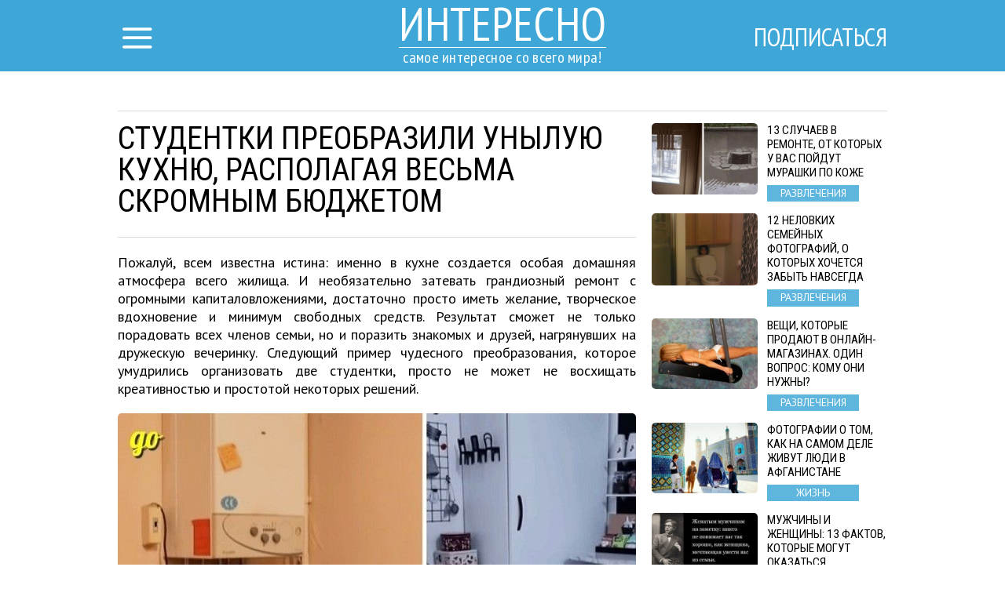

--- FILE ---
content_type: text/html; charset=UTF-8
request_url: http://interesno.cc/article/18105/studentki-preobrazili-unyluju-kuhnju-raspolagaja-vesma-skromnym-bjudzhetom
body_size: 12096
content:
<!DOCTYPE html>
<html lang="ru">
    <head>
        <title>Студентки преобразили унылую кухню, располагая весьма скромным бюджетом</title>
<meta charset="utf-8">
<meta http-equiv="x-ua-compatible" content="ie=edge">
<meta name="viewport" content="width=device-width, initial-scale=1.0, maximum-scale=1.0, minimum-scale=1.0, user-scalable=0" />
<meta name="description" content="Пожалуй, всем известна истина: именно в кухне создается особая домашняя атмосфера всего жилища. И необязательно затевать грандиозный ремонт с огромными капиталовложениями, достаточно просто иметь желание, творческое вдохновение и минимум свободных средств. Результат сможет не только порадовать всех членов семьи, но и поразить знакомых и друзей, нагрянувших на дружескую вечеринку. Следующий пример чудесного преобразования, которое умудрились организовать две студентки, просто не может не восхищать креативностью и простотой некоторых решений.">
<meta name="robots" content="index,follow" />
<!--FB Setup-->
<meta name="vk:app_id" content="" />
<meta property="fb:admins" content="100001547380467" />  
<meta property="fb:app_id" content="1547825595471921" />     
<meta property="og:type" content="website">
<meta property="og:url" content="http://interesno.cc/article/18105/studentki-preobrazili-unyluju-kuhnju-raspolagaja-vesma-skromnym-bjudzhetom">
<meta property="og:title" content="Студентки преобразили унылую кухню, располагая весьма скромным бюджетом">
<meta property="og:image" content="http://interesno.cc/article/img/18105/fb">
<meta property="og:description" content="С минимальным бюджетом можно кухню сделать красивой и уютной.">
<meta property="og:site_name" content="interesno.cc">
<meta property="og:locale" content="ru_RU">
<!--<meta property="article:author" content="">-->
<!--Twiter Setup-->
<meta name="twitter:url" content="http://interesno.cc/article/18105/studentki-preobrazili-unyluju-kuhnju-raspolagaja-vesma-skromnym-bjudzhetom">
<meta name="twitter:title" content="Студентки преобразили унылую кухню, располагая весьма скромным бюджетом">
<meta name="twitter:description" content="самое интересное со всего мира!">
<meta name="twitter:image" content="http://interesno.cc/uploads/title/201902/mycollages.jpg">
<meta name="twitter:creator" content="" />
<link href="https://fonts.googleapis.com/css?family=PT+Sans:400,700,400italic,700italic|PT+Sans+Narrow:400,700|Roboto+Condensed&subset=latin,cyrillic" rel="stylesheet">

<link rel="apple-touch-icon" sizes="57x57" href="/favicon/apple-icon-57x57.png">
<link rel="apple-touch-icon" sizes="60x60" href="/favicon/apple-icon-60x60.png">
<link rel="icon" type="image/png" sizes="192x192"  href="/favicon/android-icon-192x192.png">
<link rel="icon" type="image/png" sizes="32x32" href="/favicon/favicon-32x32.png">
<link rel="icon" type="image/png" sizes="96x96" href="/favicon/favicon-96x96.png">
<link rel="icon" type="image/png" sizes="16x16" href="/favicon/favicon-16x16.png">
<link rel="manifest" href="/favicon/manifest.json">
<meta name="msapplication-TileColor" content="#ffffff">
<meta name="msapplication-TileImage" content="/favicon/ms-icon-144x144.png">
<meta name="theme-color" content="#ffffff">

<!--<link rel="alternate" href="https://feeds.feedburner.com/example" type="application/rss+xml" title="RSS">-->
<link href="/build/css/yeildbird/article-3e10ec7262.css" rel="stylesheet"><script src="https://ajax.googleapis.com/ajax/libs/jquery/2.2.4/jquery.min.js"></script>
<script>
    (window.jQuery || document.write('<script src="http://ajax.aspnetcdn.com/ajax/jQuery/jquery-2.2.4.min.js"><\/script>'));
    var global_config = {};
    global_config.website_min =  '/uploads/tumb/main/interesno-pic_tumb_340.jpg'
</script>
<!--Google Analytic Code -->                          
<script>(function(i,s,o,g,r,a,m){i['GoogleAnalyticsObject']=r;i[r]=i[r]||function(){(i[r].q=i[r].q||[]).push(arguments)},i[r].l=1*new Date();a=s.createElement(o),m=s.getElementsByTagName(o)[0];a.async=1;a.src=g;m.parentNode.insertBefore(a,m)})(window,document,'script','https://www.google-analytics.com/analytics.js','ga');ga('create','UA-92334961-1','auto');ga('send','pageview');</script><!--CDN Prefetching-->
<meta name="p:domain_verify" content="a081a3d09f759d232da50c5f4fc6213b"/>
<!-- //Connect Container: Interesno.cc --> <script src="//get.s-onetag.com/502277a4-97b0-4a30-b645-f99582b3e16a/tag.min.js" async defer></script>         
    </head>
    <body>
        <script>
    window.fbAsyncInit = function() {
        FB.init({
            appId      : '1547825595471921',
            xfbml      : true,
            status     : true,
            cookie     : true,
            version    : 'v2.10'
        }); 
        fbApiInit = true; //init flag                        
    };   
    function fbEnsureInit(callback) {
        if(!window.fbApiInit) {
            setTimeout(function() {fbEnsureInit(callback);}, 250);
        } else {
            if(callback) {
                callback();
            }
        }
    } 
    (function (d, s, id) {
        var js, fjs = d.getElementsByTagName(s)[0];
        if (d.getElementById(id)) {
            return;
        }
        js = d.createElement(s);
        js.id = id;
        js.src = "//connect.facebook.net/en_US/sdk.js";
        fjs.parentNode.insertBefore(js, fjs);
        }(document, 'script', 'facebook-jssdk'));
</script>  
                <header class="header">
            <header class="header">
    <div class="container"><a href="/" class="logo">
        <h2>Интересно</h2>
        <h3>самое интересное со всего мира!</h3></a></div>
    <div class="menu">
        <input id="nav_checkbox" type="checkbox">
        <div class="container -nav-btn">
            <label for="nav_checkbox" class="nav_label"><i class="icon-menu"></i></label>
            <div class="nav_category"></div>
            <a href="/subscribe" target="_blank" class="btn-subscribe-nav">Подписаться</a>
        </div>
        <nav class="nav">
            <div class="container -nav">
                <!--form-->
                <form action="/search" class="nav_form" method="get">
                    <input type="text" name="phrase" required placeholder="Поиск по названию статьи" class="nav_form_input">
                    <button title="Поиск" class="nav_form_btn" type="submit"><i class="icon-search"></i></button>
                </form>
                <ul class="nav_list">
                    <li class="nav_item"><a href="/category/Razvlechenija" class="nav_link" title="Развлечения">Развлечения</a></li><li class="nav_item"><a href="/category/zhizna" class="nav_link" title="Жизнь">Жизнь</a></li><li class="nav_item"><a href="/category/Neverojatnoe" class="nav_link" title="Невероятное">Невероятное</a></li><li class="nav_item"><a href="/category/Puteshestvija" class="nav_link" title="Путешествия">Путешествия</a></li>                </ul>
                <div id="banner_"></div>
            </div>
        </nav>
    </div>
</header>        </header>    
                <script>
    var article_id = '18105';
</script>
<main class="container -footer-offset">
    <div class="intro">
        <div class="intro_wrap">
        </div>
    </div>
    <div class="main">
        <!--left col-->
        <div class="main_left-col">
            <!--article-->
            <article class="article" itemscope itemtype="http://schema.org/Article">
                <h1 class="article_title" itemprop="headline">Студентки преобразили унылую кухню, располагая весьма скромным бюджетом</h1>
                <div class="article_date">
                    <!--<time itemprop="dateCreated" class="article_date--inline">11/09/2025</time>-->
                                </div>
                <meta itemprop="dateModified" content="2025-09-11T22:00:01+03:00">
                <meta itemprop="datePublished" content="2025-09-11T22:00:01+03:00">
                <div class="adslot_article--up">
                    <div><!-- /52555387/interesno.cc_300х250_2 --><script async='async' src='https://www.googletagservices.com/tag/js/gpt.js'></script><script>var googletag = googletag || {};googletag.cmd = googletag.cmd || [];</script><script>googletag.cmd.push(function() {var _YB=_YB||{ab:function(){return (_YB.dool?'b':'a'+Math.floor(Math.random()*10));},dc:function(){return (_YB.dool?'d':'c'+Math.floor(Math.random()*20));},mx:function(){return (!_YB.dool?'x':'m'+Math.floor(Math.random()*180));},tt:function(){return ('tt'+Math.floor(Math.random()*10));},dool:Math.random()>=0.1}; var _yt=new Date(),yb_th=_yt.getUTCHours()-8,yb_tm=_yt.getUTCMinutes(),yb_wd=_yt.getUTCDay();if(yb_th<0){yb_th=24+yb_th;yb_wd-=1;};if(yb_wd<0){yb_wd=7+yb_wd};  googletag.defineSlot('/52555387/interesno.cc_300х250_2', [[300, 250]], 'div-gpt-ad-interesno.cc_300х250_2').setTargeting('yb_ab', _YB.ab()).setTargeting('yb_dc', _YB.dc()).setTargeting('yb_mx', _YB.mx()).setTargeting('yb_tt', _YB.tt()).setTargeting('yb_ff', ''+Math.round(Math.random())).setTargeting('yb_th', yb_th.toString()).setTargeting('yb_tm', yb_tm.toString()).setTargeting('yb_wd', yb_wd.toString()).addService(googletag.pubads());googletag.pubads().collapseEmptyDivs();googletag.enableServices();});</script><div id='div-gpt-ad-interesno.cc_300х250_2'><script>googletag.cmd.push(function() { googletag.display('div-gpt-ad-interesno.cc_300х250_2'); });</script></div>
</div>
                </div>
                <p class="article_text" itemprop="description">Пожалуй, всем известна истина: именно в кухне создается особая домашняя атмосфера всего жилища. И необязательно затевать грандиозный ремонт с огромными капиталовложениями, достаточно просто иметь желание, творческое вдохновение и минимум свободных средств. Результат сможет не только порадовать всех членов семьи, но и поразить знакомых и друзей, нагрянувших на дружескую вечеринку. Следующий пример чудесного преобразования, которое умудрились организовать две студентки, просто не может не восхищать креативностью и простотой некоторых решений.</p>
                <div class="clear"></div>
                <div itemprop="image" itemscope itemtype="https://schema.org/ImageObject">
                    <picture><source srcset="/uploads/tumb/title/201902/mycollages_tumb_340.jpg" media="(max-width: 340px)" /><source srcset="/uploads/tumb/title/201902/mycollages_tumb_480.jpg" media="(max-width: 480px)" /><source srcset="/uploads/tumb/title/201902/mycollages_tumb_660.jpg" media="(max-width: 660px)" />
            <img src="/uploads/tumb/title/201902/mycollages_tumb_660.jpg" itemprop="contentUrl" class="article_img" alt="С минимальным бюджетом можно кухню сделать красивой и уютной." />
            </picture>                    <meta itemprop="width" content="660">
                    <meta itemprop="height" content="446">
                </div>                    <section class="subscribtion_up">
                        <div class="social-likes" data-counters="no" data-zeroes="no"><div class="social-padding facebook" title="social.title.facebook">Facebook</div><div class="social-padding twitter" title="social.title.twitter">Twitter</div><div class="social-padding vkontakte" title="social.title.vk">Вконтакте</div><div class="social-padding odnoklassniki" title="social.title.odnoklassniki">Однокласники</div></div>                </section>                                     
                <div id="articleText" class="article_text" itemprop="articleBody">
                    <div>   <div class="postimagecontainer">     <picture><source srcset="/uploads/tumb/img/201902/397781230_tumb_340.jpg" media="(max-width: 340px)" /><source srcset="/uploads/tumb/img/201902/397781230_tumb_480.jpg" media="(max-width: 480px)" /><source srcset="/uploads/tumb/img/201902/397781230_tumb_660.jpg" media="(max-width: 660px)" />
            <img src="/uploads/tumb/img/201902/397781230_tumb_660.jpg" alt="Кухня до преобразования" title="Кухня до преобразования." />
            </picture>   </div> </div><br /> <em>Кухня до преобразования</em><br /> <br /> Очень часто мы мечтаем, что наша кухня наконец-то начнет радовать нас не только функциональностью, но и современным дизайном. При этом даже мысли не допускаем приняться все-таки за работу и попытаться превратить приевшийся интерьер в нечто восхитительное. Ведь, как правило, при оттягивании такого нужного преобразования мы всегда ссылаемся на нехватку денег на смену кафеля, покупки новой мебели, техники и т.д. и т.п. <div>   <div class="postimagecontainer">     <picture><source srcset="/uploads/tumb/img/201902/397785466_tumb_340.jpg" media="(max-width: 340px)" /><source srcset="/uploads/tumb/img/201902/397785466_tumb_480.jpg" media="(max-width: 480px)" /><source srcset="/uploads/tumb/img/201902/397785466_tumb_660.jpg" media="(max-width: 660px)" />
            <img src="/uploads/tumb/img/201902/397785466_tumb_660.jpg" alt="Девушки своими силами изменили интерьер до неузнаваемости" title="Девушки своими силами изменили интерьер до неузнаваемости." />
            </picture>   </div> </div> <p>   <em>Девушки своими силами изменили интерьер до   неузнаваемости</em><br />   <br />   Но вот молодые девушки без всяких раздумий и долгих сборов просто   принялись за работу и создали довольно интересный стильный   интерьер, без больших материальных и временных затрат. Они ни   мебель не меняли, ни кафель новый не укладывали, но глядя на   фото, даже сложно поверить, что это дело рук самих студенток и   речь идет об одной и той же кухне. </p> <div>   <div class="postimagecontainer">     <picture><source srcset="/uploads/tumb/img/201902/screenshot_13_tumb_340.png" media="(max-width: 340px)" /><source srcset="/uploads/tumb/img/201902/screenshot_13_tumb_480.png" media="(max-width: 480px)" /><source srcset="/uploads/tumb/img/201902/screenshot_13_tumb_660.png" media="(max-width: 660px)" />
            <img src="/uploads/tumb/img/201902/screenshot_13_tumb_660.png" alt="Водонагреватель со всеми подведенными коммуникациями украшал обеденную зону Фото cpykamiru" title="Водонагреватель со всеми подведенными коммуникациями «украшал» обеденную зону. | Фото: cpykami.ru." />
            </picture>   </div> </div> <p>   <em>Водонагреватель со всеми подведенными коммуникациями   &laquo;украшал&raquo; обеденную зону</em><br />   <br />   Поскольку имеющаяся кухня имела вполне стандартный унылый вид:   кухонный гарнитур а-ля 90-е, невзрачная плитка, а вид столовой   зоны и вовсе навевал тоску. Ведь прежние хозяева умудрились   повесить громоздкий водонагреватель где пришлось, с торчащими   ничем не прикрытыми коммуникациями. </p> <div>   <div class="postimagecontainer">     <picture><source srcset="/uploads/tumb/img/201902/screenshot_10-2_tumb_340.png" media="(max-width: 340px)" /><source srcset="/uploads/tumb/img/201902/screenshot_10-2_tumb_480.png" media="(max-width: 480px)" /><source srcset="/uploads/tumb/img/201902/screenshot_10-2_tumb_660.png" media="(max-width: 660px)" />
            <img src="/uploads/tumb/img/201902/screenshot_10-2_tumb_660.png" alt="Кухня до кардинальной реорганизации Фото cpykamiru" title="Кухня до кардинальной реорганизации. | Фото: cpykami.ru." />
            </picture>   </div> </div> <p>   <em>Кухня до кардинальной реорганизации</em><br />   <br />   Не говоря уже о радиаторе, который занял полстены, которую и   вовсе не задействовали. При этом кухонная утварь из-за нехватки   места в гарнитуре просто нагромождалась на рабочей поверхности. </p> <div>   <div class="postimagecontainer">     <picture><source srcset="/uploads/tumb/img/201902/screenshot_6-4_tumb_340.png" media="(max-width: 340px)" /><source srcset="/uploads/tumb/img/201902/screenshot_6-4_tumb_480.png" media="(max-width: 480px)" /><source srcset="/uploads/tumb/img/201902/screenshot_6-4_tumb_660.png" media="(max-width: 660px)" />
            <img src="/uploads/tumb/img/201902/screenshot_6-4_tumb_660.png" alt="Стекло на некоторых навесных шкафах заклеили зеркальной самоклеящейся пленкой Фото cpykamiru" title="Стекло на некоторых навесных шкафах заклеили зеркальной самоклеящейся пленкой. | Фото: cpykami.ru." />
            </picture>   </div> </div> <p>   <em>Стекло на некоторых навесных шкафах заклеили зеркальной   самоклеящейся пленкой</em><br />   <br />   Глядя на такое &laquo;убранство&raquo;, молодежь не выдержала и   решила устроить кардинальные перемены. Но поскольку это студенты,   то денег было в обрез, а вот идей и энергии хоть отбавляй.   Поэтому девушки, вооружившись некоторыми премудростями выполнения   покрасочных работ, взятыми из интернета, принялись за работу. </p> <div>   <div class="postimagecontainer">     <picture><source srcset="/uploads/tumb/img/201902/397782601_tumb_340.jpg" media="(max-width: 340px)" /><source srcset="/uploads/tumb/img/201902/397782601_tumb_480.jpg" media="(max-width: 480px)" /><source srcset="/uploads/tumb/img/201902/397782601_tumb_660.jpg" media="(max-width: 660px)" />
            <img src="/uploads/tumb/img/201902/397782601_tumb_660.jpg" alt="Фасады тумб под столешницей саму столешницу двери и стену в обеденной зоне покрасили в черный матовый цвет" title="Фасады тумб под столешницей, саму столешницу, двери и стену в обеденной зоне покрасили в черный матовый цвет." />
            </picture>   </div> </div> <p>   <em>Фасады тумб под столешницей, саму столешницу, двери и стену в   обеденной зоне покрасили в черный матовый цвет</em><br />   <br />   Естественно, чтобы преобразовать шкафчики и кафель, их пришлось   хорошенько вымыть от жировых налетов, и только потом приняться за   покраску всех свободных площадей и мебельных поверхностей.   Поскольку цвет мебели и ее внешний вид уже устарел, девушки   решили, что ее можно покрасить, хуже уже все равно не будет. Для   того чтобы добавить хоть какой-то экспрессии и жизненной энергии,   для верхних навесных шкафчиков выбрали белый цвет и зеркальные   фасадные двери, а для тумб, располагающихся под столешницей   &ndash; матовый черный. </p> <div>   <div class="postimagecontainer">     <picture><source srcset="/uploads/tumb/img/201902/397783213_tumb_340.jpg" media="(max-width: 340px)" /><source srcset="/uploads/tumb/img/201902/397783213_tumb_480.jpg" media="(max-width: 480px)" /><source srcset="/uploads/tumb/img/201902/397783213_tumb_660.jpg" media="(max-width: 660px)" />
            <img src="/uploads/tumb/img/201902/397783213_tumb_660.jpg" alt="Водонагреватель закрыли шкафом в котором организовали дополнительные места хранения а радиатор спрятали за решеткой Фото youtubecom" title="Водонагреватель закрыли шкафом, в котором организовали дополнительные места хранения, а радиатор спрятали за решеткой. | Фото: youtube.com." />
            </picture>   </div> </div> <p>   <em>Водонагреватель закрыли шкафом, в котором организовали   дополнительные места хранения, а радиатор спрятали за   решеткой</em><br />   <br />   Двери и одну из стен тоже было решено делать в черном цвете, а   оставшиеся поверхности &ndash; в белом. Такой контраст помог   создать весьма оригинальный и стильный интерьер. Для того, чтобы   спрятать водонагреватель, создали полноценный шкаф (в этом помог   отец одной из девушек), а радиатор удалось скрыть за специальным   коробом с решеткой. <div class="adslot_wrapper--middle"><div class="adslot_title">Реклама</div>
        <div class="adslot_article--middle"><center><!-- /52555387/interesno.cc_300х250_1 --><script async='async' src='https://www.googletagservices.com/tag/js/gpt.js'></script><script>var googletag = googletag || {};googletag.cmd = googletag.cmd || [];</script><script>googletag.cmd.push(function() {var _YB=_YB||{ab:function(){return (_YB.dool?'b':'a'+Math.floor(Math.random()*10));},dc:function(){return (_YB.dool?'d':'c'+Math.floor(Math.random()*20));},mx:function(){return (!_YB.dool?'x':'m'+Math.floor(Math.random()*180));},tt:function(){return ('tt'+Math.floor(Math.random()*10));},dool:Math.random()>=0.1}; var _yt=new Date(),yb_th=_yt.getUTCHours()-8,yb_tm=_yt.getUTCMinutes(),yb_wd=_yt.getUTCDay();if(yb_th<0){yb_th=24+yb_th;yb_wd-=1;};if(yb_wd<0){yb_wd=7+yb_wd};  googletag.defineSlot('/52555387/interesno.cc_300х250_1', [[300, 250]], 'div-gpt-ad-interesno.cc_300х250_1').setTargeting('yb_ab', _YB.ab()).setTargeting('yb_dc', _YB.dc()).setTargeting('yb_mx', _YB.mx()).setTargeting('yb_tt', _YB.tt()).setTargeting('yb_ff', ''+Math.round(Math.random())).setTargeting('yb_th', yb_th.toString()).setTargeting('yb_tm', yb_tm.toString()).setTargeting('yb_wd', yb_wd.toString()).addService(googletag.pubads());googletag.pubads().collapseEmptyDivs();googletag.enableServices();});</script><div id='div-gpt-ad-interesno.cc_300х250_1'><script>googletag.cmd.push(function() { googletag.display('div-gpt-ad-interesno.cc_300х250_1'); });</script></div>
<!-- /52555387/interesno.cc_300х250_4 --><script async='async' src='https://www.googletagservices.com/tag/js/gpt.js'></script><script>var googletag = googletag || {};googletag.cmd = googletag.cmd || [];</script><script>googletag.cmd.push(function() {var _YB=_YB||{ab:function(){return (_YB.dool?'b':'a'+Math.floor(Math.random()*10));},dc:function(){return (_YB.dool?'d':'c'+Math.floor(Math.random()*20));},mx:function(){return (!_YB.dool?'x':'m'+Math.floor(Math.random()*180));},tt:function(){return ('tt'+Math.floor(Math.random()*10));},dool:Math.random()>=0.1}; var _yt=new Date(),yb_th=_yt.getUTCHours()-8,yb_tm=_yt.getUTCMinutes(),yb_wd=_yt.getUTCDay();if(yb_th<0){yb_th=24+yb_th;yb_wd-=1;};if(yb_wd<0){yb_wd=7+yb_wd};  googletag.defineSlot('/52555387/interesno.cc_300х250_4', [[300, 250]], 'div-gpt-ad-interesno.cc_300х250_4').setTargeting('yb_ab', _YB.ab()).setTargeting('yb_dc', _YB.dc()).setTargeting('yb_mx', _YB.mx()).setTargeting('yb_tt', _YB.tt()).setTargeting('yb_ff', ''+Math.round(Math.random())).setTargeting('yb_th', yb_th.toString()).setTargeting('yb_tm', yb_tm.toString()).setTargeting('yb_wd', yb_wd.toString()).addService(googletag.pubads());googletag.pubads().collapseEmptyDivs();googletag.enableServices();});</script><div class="ads_hidden" id='div-gpt-ad-interesno.cc_300х250_4'><script>googletag.cmd.push(function() { googletag.display('div-gpt-ad-interesno.cc_300х250_4'); });</script></div>
</center>
</div></div>
        </p> <div>   <div class="postimagecontainer">     <picture><source srcset="/uploads/tumb/img/201902/397781744_tumb_340.jpg" media="(max-width: 340px)" /><source srcset="/uploads/tumb/img/201902/397781744_tumb_480.jpg" media="(max-width: 480px)" /><source srcset="/uploads/tumb/img/201902/397781744_tumb_660.jpg" media="(max-width: 660px)" />
            <img src="/uploads/tumb/img/201902/397781744_tumb_660.jpg" alt="Чтобы не менять старый кафель на фартуке его просто заклеили специальной пленкой Фото youtubecom" title="Чтобы не менять старый кафель на фартуке, его просто заклеили специальной пленкой. | Фото: youtube.com." />
            </picture>   </div> </div> <p>   <em>Чтобы не менять старый кафель на фартуке, его просто заклеили   специальной пленкой</em> </p> <div class="postimagecontainer">   <picture><source srcset="/uploads/tumb/img/201902/397784889_tumb_340.jpg" media="(max-width: 340px)" /><source srcset="/uploads/tumb/img/201902/397784889_tumb_480.jpg" media="(max-width: 480px)" /><source srcset="/uploads/tumb/img/201902/397784889_tumb_660.jpg" media="(max-width: 660px)" />
            <img src="/uploads/tumb/img/201902/397784889_tumb_660.jpg" alt="Чудесное преобразование кухонной рабочей зоны" title="Чудесное преобразование кухонной рабочей зоны." />
            </picture> </div><br /> <br /> <em>Чудесное преобразование кухонной рабочей зоны</em><br /> <br /> Для того чтобы обновить кухонный фартук, не меняя кафель, решили его просто завуалировать с помощью самоклеящейся пленки с мраморным рисунком, который весьма гармонично вписался в обновленную рабочую зону. <div>   <div class="postimagecontainer">     <picture><source srcset="/uploads/tumb/img/201902/397788215_tumb_340.jpg" media="(max-width: 340px)" /><source srcset="/uploads/tumb/img/201902/397788215_tumb_480.jpg" media="(max-width: 480px)" /><source srcset="/uploads/tumb/img/201902/397788215_tumb_660.jpg" media="(max-width: 660px)" />
            <img src="/uploads/tumb/img/201902/397788215_tumb_660.jpg" alt="С помощью трафарета и краски можно преобразовать старый кафель до неузнаваемости" title="С помощью трафарета и краски можно преобразовать старый кафель до неузнаваемости." />
            </picture>   </div> </div> <p>   <em>С помощью трафарета и краски можно преобразовать старый   кафель до неузнаваемости</em><br />   <br />   Весьма оригинально был решен вопрос с преобразованием светлой   напольной плитки. Для этого, девушки использовали трафарет с   понравившимся крупным рисунком и черную краску. </p> <div>   <div class="postimagecontainer">     <picture><source srcset="/uploads/tumb/img/201902/397786353_tumb_340.jpg" media="(max-width: 340px)" /><source srcset="/uploads/tumb/img/201902/397786353_tumb_480.jpg" media="(max-width: 480px)" /><source srcset="/uploads/tumb/img/201902/397786353_tumb_660.jpg" media="(max-width: 660px)" />
            <img src="/uploads/tumb/img/201902/397786353_tumb_660.jpg" alt="Даже напольную плитку удалось превратить в весьма интересный артобъект" title="Даже напольную плитку удалось превратить в весьма интересный арт-объект." />
            </picture>   </div> </div> <p>   <em>Даже напольную плитку удалось превратить в весьма интересный   арт-объект</em> </p> <div>   <div class="postimagecontainer">     <picture><source srcset="/uploads/tumb/img/201902/397782703_tumb_340.jpg" media="(max-width: 340px)" /><source srcset="/uploads/tumb/img/201902/397782703_tumb_480.jpg" media="(max-width: 480px)" /><source srcset="/uploads/tumb/img/201902/397782703_tumb_660.jpg" media="(max-width: 660px)" />
            <img src="/uploads/tumb/img/201902/397782703_tumb_660.jpg" alt="Так изменилась обеденная зона после полной реорганизации" title="Так изменилась обеденная зона после полной реорганизации." />
            </picture>   </div> </div> <p>   <em>Так изменилась обеденная зона после полной   реорганизации</em><br />   <br />   Поскольку определенную часть столовой зоны занял шкаф, спрятавший   водонагреватель, пришлось установить откидную барную стойку   вместо громоздкого стола. А большие стулья заменили   очаровательными табуретами, которые прибавили особого шарма и   стали милым пополнением к кардинально измененной обеденной   территории. </p> <div>   <div class="postimagecontainer">     <picture><source srcset="/uploads/tumb/img/201902/3030_tumb_340.png" media="(max-width: 340px)" /><source srcset="/uploads/tumb/img/201902/3030_tumb_480.png" media="(max-width: 480px)" /><source srcset="/uploads/tumb/img/201902/3030_tumb_660.png" media="(max-width: 660px)" />
            <img src="/uploads/tumb/img/201902/3030_tumb_660.png" alt="В обеденной зоне повесили открытые полки которые стали дополнительным украшением интерьера Фото youtubecom" title="В обеденной зоне повесили открытые полки, которые стали дополнительным украшением интерьера. | Фото: youtube.com." />
            </picture>   </div> </div> <p>   <em>В обеденной зоне повесили открытые полки, которые стали   дополнительным украшением интерьера</em><br />   <br />   Причем на окрашенную в черный цвет стену повесили оригинальные   открытые полочки, на которых теперь без труда можно разместить   все то, что раньше просто было навалено на рабочем столе. </p> <div>   <div class="postimagecontainer">     <picture><source srcset="/uploads/tumb/img/201902/397788521_tumb_340.jpg" media="(max-width: 340px)" /><source srcset="/uploads/tumb/img/201902/397788521_tumb_480.jpg" media="(max-width: 480px)" /><source srcset="/uploads/tumb/img/201902/397788521_tumb_660.jpg" media="(max-width: 660px)" />
            <img src="/uploads/tumb/img/201902/397788521_tumb_660.jpg" alt="Так выглядела зона окна до ремонта и как ее удалось преобразовать" title="Так выглядела зона окна до ремонта и как ее удалось преобразовать." />
            </picture>   </div> </div> <p>   <em>Так выглядела зона окна до ремонта и как ее удалось   преобразовать</em> </p> <div>   <div class="postimagecontainer">     <picture><source srcset="/uploads/tumb/img/201902/397781754_tumb_340.jpg" media="(max-width: 340px)" /><source srcset="/uploads/tumb/img/201902/397781754_tumb_480.jpg" media="(max-width: 480px)" /><source srcset="/uploads/tumb/img/201902/397781754_tumb_660.jpg" media="(max-width: 660px)" />
            <img src="/uploads/tumb/img/201902/397781754_tumb_660.jpg" alt="Из весьма унылой захламленной комнаты получилась современная стильная кухня" title="Из весьма унылой, захламленной комнаты получилась современная стильная кухня." />
            </picture>   </div> </div> <p>   <em>Из весьма унылой, захламленной комнаты получилась современная   стильная кухня</em><br />   <br />   Вот такое удивительное пространство получилось, стоило только   захотеть и немножко проявить смекалку, а также добросовестно   потрудиться и иметь творческое вдохновение. Весь процесс   изменений и действительно крутых преобразований девушки снимали   на видео, и теперь мы тоже сможем подсмотреть некоторые идеи, а   может и вдохновиться на подобные свершения.<br />   <br />   <iframe frameborder="0" src=   "https://www.youtube.com/embed/QM37z5EfLa0" style=   "max-width:660px;height:100%;width:100%;min-height:400px"></iframe><br />    <br />   Творческие люди всегда найдут выход из положения, когда надо   сделать ремонт, а средств катастрофически не хватает. </p>                </div>
                <div class="adslot_article--down">
                    <div><!-- /52555387/interesno.cc_300х250_3 --><script async='async' src='https://www.googletagservices.com/tag/js/gpt.js'></script><script>var googletag = googletag || {};googletag.cmd = googletag.cmd || [];</script><script>googletag.cmd.push(function() {var _YB=_YB||{ab:function(){return (_YB.dool?'b':'a'+Math.floor(Math.random()*10));},dc:function(){return (_YB.dool?'d':'c'+Math.floor(Math.random()*20));},mx:function(){return (!_YB.dool?'x':'m'+Math.floor(Math.random()*180));},tt:function(){return ('tt'+Math.floor(Math.random()*10));},dool:Math.random()>=0.1}; var _yt=new Date(),yb_th=_yt.getUTCHours()-8,yb_tm=_yt.getUTCMinutes(),yb_wd=_yt.getUTCDay();if(yb_th<0){yb_th=24+yb_th;yb_wd-=1;};if(yb_wd<0){yb_wd=7+yb_wd};  googletag.defineSlot('/52555387/interesno.cc_300х250_3', [[300, 250]], 'div-gpt-ad-interesno.cc_300х250_3').setTargeting('yb_ab', _YB.ab()).setTargeting('yb_dc', _YB.dc()).setTargeting('yb_mx', _YB.mx()).setTargeting('yb_tt', _YB.tt()).setTargeting('yb_ff', ''+Math.round(Math.random())).setTargeting('yb_th', yb_th.toString()).setTargeting('yb_tm', yb_tm.toString()).setTargeting('yb_wd', yb_wd.toString()).addService(googletag.pubads());googletag.pubads().collapseEmptyDivs();googletag.enableServices();});</script><div id='div-gpt-ad-interesno.cc_300х250_3'><script>googletag.cmd.push(function() { googletag.display('div-gpt-ad-interesno.cc_300х250_3'); });</script></div>
</div>
                </div>  
                <p class="article_text"><strong><span class="share_title">Поделитесь этим постом с друзьями</span></strong></p>
                <!--share-->
                <section class="subscribtion">
                    <div class="social-likes" data-counters="no" data-zeroes="no"><div class="social-padding facebook" title="social.title.facebook">Facebook</div><div class="social-padding twitter" title="social.title.twitter">Twitter</div><div class="social-padding vkontakte" title="social.title.vk">Вконтакте</div><div class="social-padding odnoklassniki" title="social.title.odnoklassniki">Однокласники</div></div>                </section>
                <p class="source"><a rel="nofollow" target="_blank" href="https://novate.ru/blogs/050219/49349/">Источник</a></p>
                <div class="user hidden">
                    <div class="user-img"><picture><source srcset="/uploads/tumb/avatar/201702/tumblr_nuunu8ofz71rdfsmyo1_500_tumb_25.gif" media="(max-width: 460px)" /><source srcset="/uploads/tumb/avatar/201702/tumblr_nuunu8ofz71rdfsmyo1_500_tumb_46.gif" media="(max-width: 768px)" />
            <img src="/uploads/avatar/201702/tumblr_nuunu8ofz71rdfsmyo1_500.gif" class="img-circle" alt="avatar" />
            </picture> </div>
                    <div class="user-text">
                        <span itemprop="author">Мария </span>
                    </div>
                </div>
            </article>
                            <div class="fb-comments" data-href="http://interesno.cc/article/18105/studentki-preobrazili-unyluju-kuhnju-raspolagaja-vesma-skromnym-bjudzhetom" data-numposts="5"></div>
                        <!--sibling-->
            <section class="sibling">
                <h3 class="sibling_title">Читайте Также</h3>
                <div class="recomended"></div>
            </section>
        </div>
        <!--right col-->
        <aside class="main_right-col">
            <!--<h3 class="sibling_title">Последние</h3>-->
            <div class="last_insert"></div>
            <div id="sticky">
                <div class="adslot_side"><!-- /52555387/interesno.cc_300х600_sticky --><script async='async' src='https://www.googletagservices.com/tag/js/gpt.js'></script><script>var googletag = googletag || {};googletag.cmd = googletag.cmd || [];</script><script>googletag.cmd.push(function() {var _YB=_YB||{ab:function(){return (_YB.dool?'b':'a'+Math.floor(Math.random()*10));},dc:function(){return (_YB.dool?'d':'c'+Math.floor(Math.random()*20));},mx:function(){return (!_YB.dool?'x':'m'+Math.floor(Math.random()*180));},tt:function(){return ('tt'+Math.floor(Math.random()*10));},dool:Math.random()>=0.1}; var _yt=new Date(),yb_th=_yt.getUTCHours()-8,yb_tm=_yt.getUTCMinutes(),yb_wd=_yt.getUTCDay();if(yb_th<0){yb_th=24+yb_th;yb_wd-=1;};if(yb_wd<0){yb_wd=7+yb_wd};  googletag.defineSlot('/52555387/interesno.cc_300х600_sticky', [[300, 600]], 'div-gpt-ad-interesno.cc_300х600_sticky').setTargeting('yb_ab', _YB.ab()).setTargeting('yb_dc', _YB.dc()).setTargeting('yb_mx', _YB.mx()).setTargeting('yb_tt', _YB.tt()).setTargeting('yb_ff', ''+Math.round(Math.random())).setTargeting('yb_th', yb_th.toString()).setTargeting('yb_tm', yb_tm.toString()).setTargeting('yb_wd', yb_wd.toString()).addService(googletag.pubads());googletag.pubads().collapseEmptyDivs();googletag.enableServices();});</script><div id='div-gpt-ad-interesno.cc_300х600_sticky'><script>googletag.cmd.push(function() { googletag.display('div-gpt-ad-interesno.cc_300х600_sticky'); });</script></div>
</div>
            </div>
        </aside>
    </div>
    <section class="more">
        <div class="adslot_bottom">
            <div><!-- /52555387/interesno.cc_970х250_adaptive --><script async='async' src='https://www.googletagservices.com/tag/js/gpt.js'></script><script>var googletag = googletag || {};googletag.cmd = googletag.cmd || [];</script><script>googletag.cmd.push(function() {var _YB=_YB||{ab:function(){return (_YB.dool?'b':'a'+Math.floor(Math.random()*10));},dc:function(){return (_YB.dool?'d':'c'+Math.floor(Math.random()*20));},mx:function(){return (!_YB.dool?'x':'m'+Math.floor(Math.random()*180));},tt:function(){return ('tt'+Math.floor(Math.random()*10));},dool:Math.random()>=0.1}; var _yt=new Date(),yb_th=_yt.getUTCHours()-8,yb_tm=_yt.getUTCMinutes(),yb_wd=_yt.getUTCDay();if(yb_th<0){yb_th=24+yb_th;yb_wd-=1;};if(yb_wd<0){yb_wd=7+yb_wd}; var YBmapping = googletag.sizeMapping().addSize([0,0],[[300,250]]).addSize([768,0],[[600,250]]).addSize([1024,0],[[970,250]]).build(); googletag.defineSlot('/52555387/interesno.cc_970х250_adaptive', [[970, 250], [600, 250], [300, 250]], 'div-gpt-ad-interesno.cc_970х250_adaptive').defineSizeMapping(YBmapping).setTargeting('yb_ab', _YB.ab()).setTargeting('yb_dc', _YB.dc()).setTargeting('yb_mx', _YB.mx()).setTargeting('yb_tt', _YB.tt()).setTargeting('yb_ff', ''+Math.round(Math.random())).setTargeting('yb_th', yb_th.toString()).setTargeting('yb_tm', yb_tm.toString()).setTargeting('yb_wd', yb_wd.toString()).addService(googletag.pubads());googletag.pubads().collapseEmptyDivs();googletag.enableServices();});</script><div id='div-gpt-ad-interesno.cc_970х250_adaptive'><script>googletag.cmd.push(function() { googletag.display('div-gpt-ad-interesno.cc_970х250_adaptive'); });</script></div>
</div>
        </div>
        <h3 class="more_title">ещё больше интересных новостей:</h3>
        <div class="more_wrap">


        </div>
        <div class="clearfix"></div>
    </section>
</main>
<div id="chm"></div>
<!-- Go to www.addthis.com/dashboard to customize your tools -->
        <footer class="footer">
            <div class="container -footer">
    <!--col-->
    <div class="footer_col-1">
        <a href="/" class="logo">
            <h2 class="footer_col-1_t1">Интересно</h2>
            <h3 class="footer_col-1_t2">самое интересное со всего мира!</h3>
        </a>
        <p class="footer_col-1_t3">© Copyright 2015 - 2026.<br> Все права защищены <br> <a href="mailto:interesno.cc@gmail.com">interesno.cc@gmail.com</a></p>
    </div>
    <!--col-->
    <div class="footer_col-2">
        <h3 class="footer_col-2_t1">О нас</h3>
        <p class="footer_col-2_t2">Это сайт невероятных историй и красочных пейзажей со всего Мира.Мы объединяем единомышленников, которым тесно в стандартных рамках интересов общества.</p>
        <p><a class="nav_item nav_link -footer" href="/privacy-policy">Политика конфиденциальности</a> </p>
    </div>
    <!--col-->
    <div class="footer_col-3">
        <div class="footer_nav">
            <ul class="nav_list">
                <li class="nav_item"><a href="/category/Razvlechenija" class="nav_link" title="Развлечения">Развлечения</a></li><li class="nav_item"><a href="/category/zhizna" class="nav_link" title="Жизнь">Жизнь</a></li><li class="nav_item"><a href="/category/Neverojatnoe" class="nav_link" title="Невероятное">Невероятное</a></li><li class="nav_item"><a href="/category/Puteshestvija" class="nav_link" title="Путешествия">Путешествия</a></li>            </ul>
        </div>
    </div>
</div>
        </footer>
        <meta name="csrf-token" content="MjLGzOqNORaAzlHHn5xloMYW8bNKORIJ0JDq86xE">
<script>
    var popup = {
        statein    : 3,
        cj         : 0
    }
</script>
    <script>
    var testingSrc = '/assets/test/test.png';
    var popup = {
        statein    : parseInt('1'),
        cj         : parseInt('1'),
        url        : JSON.parse('[]'),
        wait       : parseInt('0'),
        between    : parseInt('1'),
        max        : parseInt('0'),
        time       : parseInt('2000'),
        expire     : 24/parseInt('24'), 
        priority   : {},
        def        : 'facebook_',
        modalclass : 'close-modal2',
        place_type : parseInt('1'),
        type       : parseInt('1'),
    }
    // Checking for popup type
    if(popup.type == 2){
        if($.isEmptyObject(popup.url)){
            popup.statein = 0;    
        }    
    }
    // Priority Check, if URL is up, then its max priority
    for( var type_in in popup.url ) {
        if(type_in){
            popup.priority[type_in+'_'] = '';
        }    
    }                     
    //Adding all another priority
    var priority = JSON.parse('{}');
    for(var type in priority){
        if(!popup.priority.hasOwnProperty( type )){
            popup.priority[type] = '';
        }        
    }   
</script>
<script src="/build/js/popup-b148ad355d.js"></script>
<div class="modal modal-type__1" style="display: none;" ><div class="fb-group" data-href="https://www.facebook.com/groups/interesnocc/" data-width="280" data-show-social-context="true" data-show-metadata="false"></div>
<div id="twitter__widget-in" data-status="0">  
    <div class="social__widget" >  
        <div class="popup__twitter-button">
            <a href="https://twitter.com/interesnocc" class="twitter-follow-button" data-show-count="false" data-size="large" data-dnt="true">Follow @interesnocc</a>
            <script>!function(d,s,id){var js,fjs=d.getElementsByTagName(s)[0],p=/^http:/.test(d.location)?'http':'https';if(!d.getElementById(id)){js=d.createElement(s);js.id=id;js.src=p+'://platform.twitter.com/widgets.js';fjs.parentNode.insertBefore(js,fjs);}}(document,'script','twitter-wjs');</script>
        </div>
    </div>
</div>
<div id="vk__widget-in" data-status="0">
    <div id="vk_groups"></div>
    <script type="text/javascript">VK.Widgets.Group("vk_groups",{mode:1,width:"268"},84677681);</script>
</div>

<meta name="p:domain_verify" content="a081a3d09f759d232da50c5f4fc6213b"/>    </div>    <script>
    (function($){
        $(window).load(function(){
            var img = '.postimagecontainer img'
            //the URL to be shared
            $PinItURL = $(location).attr('href');

            //for each img tag with 'pinit' class
            $(img).each(function(){

                //the media to be shared - full image url
                $media = $(this).prop('src');
                //the description of media - use the image title
                $description = $(this).attr("title");

                //place 'pin it' button after the image in the DOM
                $(this).after(getButtonHTML($media, $description));

                //define the hover target as the image
                $target = $(this);
                //define pinit as the button we just placed after the image
                $pinit = $(this).next(".pinit-wrapper");

                //calculate the left position for the pinit button
                $targetX = $(this).position().left + parseInt($target.css("padding-left")) + parseInt($target.css("margin-left"));
                //calculate the top position for the pinit button
                $targetY = $(this).position().top + parseInt($target.css("padding-top")) + parseInt($target.css("margin-top"));

                //place the pinit button as an overlay on top of image
                $pinit.css({"top":$targetY+20,"left":$targetX+20});

            });

            //loadin the pinterest js to render the actual button iframe
            $.ajax({    url: 'https://assets.pinterest.com/js/pinit.js', dataType: 'script', cache:true}).done(function(){

                //load complete... bind the handlers...

                //on image mouseenter, show the pinit button
                $(img).bind('mouseenter', function(){
                    $(this).next('.pinit-wrapper').stop().fadeTo(200, 1.0, function(){ $(this).show(); });
                });
                //on image mouseleave, hide the pinit button
                $(img).bind('mouseleave', function(){
                    $(this).next('.pinit-wrapper').stop().fadeTo(200, 0.0, function(){ $(this).hide(); });
                });

                //on pinit button mouseenter, do not fade out
                $('.pinit-wrapper').bind('mouseenter', function(){
                    $(this).stop().stop().fadeTo(200, 1.0, function(){ $(this).show(); });
                });

            });

        });
    })(jQuery);
    //returns pinit link wrapped in a hidden div
    function getButtonHTML($media, $description){
        $HTML = '<div class="pinit-wrapper" style="position:absolute;display:none;z-index:9999;cursor:pointer;"><a href="https://pinterest.com/pin/create/button/?url='+$PinItURL+'&media='+$media+'&description='+$description+'" class="pin-it-button" count-layout="none">Pin It</a></div>';
        return $HTML;
    }
</script><!-- JavaScripts -->
<script src="/build/js/article-226b4767f9.js"></script>
<script src="/build/js/base-modal-795509cfb2.js"></script>
<div>
<script async='async' src='https://www.googletagservices.com/tag/js/gpt.js'></script>
<script>
  var googletag = googletag || {};
  googletag.cmd = googletag.cmd || [];
</script>
<script>
 var gptAdSlots = [];
        googletag.cmd.push(function () {
            var _YB = _YB || {
                ab: function () {
                    return(_YB.dool ? 'b' : 'a' + Math.floor(Math.random() * 10));
                },
                dc: function () {
                    return(_YB.dool ? 'd' : 'c' + Math.floor(Math.random() * 20));
                },
                mx: function () {
                    return(!_YB.dool ? 'x' : 'm' + Math.floor(Math.random() * 180));
                },
                tt: function () {
                    return('tt' + Math.floor(Math.random() * 10));
                },
                dool: Math.random() >= 0.1
            };
            var _yt = new Date(),
                yb_th = _yt.getUTCHours() - 8,
                yb_tm = _yt.getUTCMinutes(),
                yb_wd = _yt.getUTCDay();
            if(yb_th < 0) {
                yb_th = 24 + yb_th;
                yb_wd -= 1;
            };
            if(yb_wd < 0) {
                yb_wd = 7 + yb_wd
            };
var mapping_anchor = googletag.sizeMapping().
  addSize([730, 0], []).
  addSize([0, 0], [[320, 100], [320, 50]]).
  build();

    gptAdSlots[0] = googletag.defineSlot('/52555387/interesno.cc_anchor_ad', [[320,100], [320, 50]], 'yb_anchor')
.defineSizeMapping(mapping_anchor)
.setCollapseEmptyDiv(true,true)
.setTargeting('pos', ['anchor'])
.setTargeting('yb_ab', _YB.ab())
.setTargeting('yb_dc', _YB.dc())
.setTargeting('yb_mx', _YB.mx())
.setTargeting('yb_tt', _YB.tt())
.setTargeting('yb_ff', '' + Math.round(Math.random()))
.setTargeting('yb_th', yb_th.toString())
.setTargeting('yb_tm', yb_tm.toString())
.setTargeting('yb_wd', yb_wd.toString())
.addService(googletag.pubads());
    googletag.enableServices();
  });
</script>
</div>
<!-- /52555387/interesno.cc_anchor_ad -->
<div style="position: fixed; bottom: 0px; z-index: 9999999; left: 50%; transform: translate(-50%, 0);">
<div id='yb_anchor' style=" background-color: #FFF; color: #FFF;">
<script>
googletag.cmd.push(function() { googletag.display('yb_anchor'); });
</script>
</div>
</div>    </body>
</html>

--- FILE ---
content_type: text/html; charset=utf-8
request_url: https://www.google.com/recaptcha/api2/aframe
body_size: 267
content:
<!DOCTYPE HTML><html><head><meta http-equiv="content-type" content="text/html; charset=UTF-8"></head><body><script nonce="OGuC6vhWCsF9nMd8zuWV5Q">/** Anti-fraud and anti-abuse applications only. See google.com/recaptcha */ try{var clients={'sodar':'https://pagead2.googlesyndication.com/pagead/sodar?'};window.addEventListener("message",function(a){try{if(a.source===window.parent){var b=JSON.parse(a.data);var c=clients[b['id']];if(c){var d=document.createElement('img');d.src=c+b['params']+'&rc='+(localStorage.getItem("rc::a")?sessionStorage.getItem("rc::b"):"");window.document.body.appendChild(d);sessionStorage.setItem("rc::e",parseInt(sessionStorage.getItem("rc::e")||0)+1);localStorage.setItem("rc::h",'1768961568061');}}}catch(b){}});window.parent.postMessage("_grecaptcha_ready", "*");}catch(b){}</script></body></html>

--- FILE ---
content_type: text/plain
request_url: https://www.google-analytics.com/j/collect?v=1&_v=j102&a=327637599&t=pageview&_s=1&dl=http%3A%2F%2Finteresno.cc%2Farticle%2F18105%2Fstudentki-preobrazili-unyluju-kuhnju-raspolagaja-vesma-skromnym-bjudzhetom&ul=en-us%40posix&dt=%D0%A1%D1%82%D1%83%D0%B4%D0%B5%D0%BD%D1%82%D0%BA%D0%B8%20%D0%BF%D1%80%D0%B5%D0%BE%D0%B1%D1%80%D0%B0%D0%B7%D0%B8%D0%BB%D0%B8%20%D1%83%D0%BD%D1%8B%D0%BB%D1%83%D1%8E%20%D0%BA%D1%83%D1%85%D0%BD%D1%8E%2C%20%D1%80%D0%B0%D1%81%D0%BF%D0%BE%D0%BB%D0%B0%D0%B3%D0%B0%D1%8F%20%D0%B2%D0%B5%D1%81%D1%8C%D0%BC%D0%B0%20%D1%81%D0%BA%D1%80%D0%BE%D0%BC%D0%BD%D1%8B%D0%BC%20%D0%B1%D1%8E%D0%B4%D0%B6%D0%B5%D1%82%D0%BE%D0%BC&sr=1280x720&vp=1280x720&_u=IEBAAEABAAAAACAAI~&jid=1873206618&gjid=1273229423&cid=1643307761.1768961564&tid=UA-92334961-1&_gid=1572631864.1768961564&_r=1&_slc=1&z=125770078
body_size: -449
content:
2,cG-0MRPLTG1X9